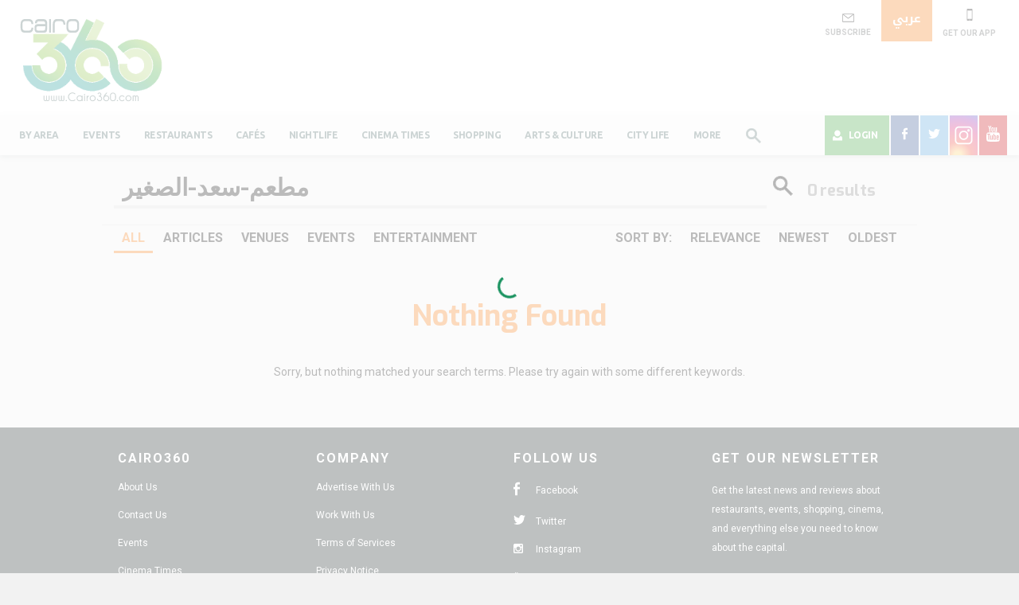

--- FILE ---
content_type: text/html; charset=UTF-8
request_url: https://www.cairo360.com/?s=%D9%85%D8%B7%D8%B9%D9%85-%D8%B3%D8%B9%D8%AF-%D8%A7%D9%84%D8%B5%D8%BA%D9%8A%D8%B1
body_size: 14038
content:
<!DOCTYPE html>
<html lang="en-US">
    <head>
        <!-- Google Tag Manager -->
        <script>(function (w, d, s, l, i) {
                w[l] = w[l] || [];
                w[l].push({'gtm.start':
                            new Date().getTime(), event: 'gtm.js'});
                var f = d.getElementsByTagName(s)[0],
                        j = d.createElement(s), dl = l != 'dataLayer' ? '&l=' + l : '';
                j.async = true;
                j.src =
                        'https://www.googletagmanager.com/gtm.js?id=' + i + dl;
                f.parentNode.insertBefore(j, f);
            })(window, document, 'script', 'dataLayer', 'GTM-5H8HF7');

        </script>

        <!-- End Google Tag Manager -->

        
        <meta name="viewport" content="width=device-width, initial-scale=1">
        <meta charset="UTF-8">

        <!--  FB -->
                    <meta property="fb:app_id" content="108694799300761" />
                <meta property="fb:admins" content="513190008" />
        <meta property="fb:admins" content="616638057" />
        <meta property="fb:admins" content="711577755" />
        <!-- mobile
        <meta property="al:android:url" content="c360://https://www.cairo360.com" />
        <meta property="al:android:app_name" content="Cairo360" />
        <meta property="al:android:package" content="com.brightcreation.cairo360" />
        <meta property="al:ios:url" content="c360://https://www.cairo360.com" />
        <meta property="al:ios:app_store_id" content="472649360" />
        <meta property="al:ios:app_name" content="Cairo360" /> -->
        <meta property="al:web:url" content="https://www.cairo360.com" />
        <!-- end of meta from old cairo360.com -->





        <link rel="apple-touch-icon" href="https://www.cairo360.com/app/themes/cairo360/images/apple-touch-icon.png">
        <link rel="shortcut icon" href="https://www.cairo360.com/app/themes/cairo360/images/favicon.ico" type="image/png">
        <title>Search Results for &#8220;مطعم-سعد-الصغير&#8221; &#8211; Cairo 360 Guide to Cairo, Egypt</title>
<meta name='robots' content='noindex, follow, max-image-preview:large' />

<!-- All In One SEO Pack 3.4.2[-1,-1] -->
<!-- All In One SEO Pack -->
<link rel="alternate" type="application/rss+xml" title="Cairo 360 Guide to Cairo, Egypt &raquo; Feed" href="https://www.cairo360.com/feed/" />
<link rel="alternate" type="application/rss+xml" title="Cairo 360 Guide to Cairo, Egypt &raquo; Comments Feed" href="https://www.cairo360.com/comments/feed/" />
<link rel="alternate" type="text/calendar" title="Cairo 360 Guide to Cairo, Egypt &raquo; iCal Feed" href="https://www.cairo360.com/new-events/?ical=1" />
<link rel="alternate" type="application/rss+xml" title="Cairo 360 Guide to Cairo, Egypt &raquo; Search Results for &#8220;مطعم-سعد-الصغير&#8221; Feed" href="https://www.cairo360.com/search/%D9%85%D8%B7%D8%B9%D9%85-%D8%B3%D8%B9%D8%AF-%D8%A7%D9%84%D8%B5%D8%BA%D9%8A%D8%B1/feed/rss2/" />
		<script type="text/javascript">
			window._wpemojiSettings = {"baseUrl":"https:\/\/s.w.org\/images\/core\/emoji\/13.1.0\/72x72\/","ext":".png","svgUrl":"https:\/\/s.w.org\/images\/core\/emoji\/13.1.0\/svg\/","svgExt":".svg","source":{"concatemoji":"https:\/\/www.cairo360.com\/wp\/wp-includes\/js\/wp-emoji-release.min.js?ver=5.8.1"}};
			!function(e,a,t){var n,r,o,i=a.createElement("canvas"),p=i.getContext&&i.getContext("2d");function s(e,t){var a=String.fromCharCode;p.clearRect(0,0,i.width,i.height),p.fillText(a.apply(this,e),0,0);e=i.toDataURL();return p.clearRect(0,0,i.width,i.height),p.fillText(a.apply(this,t),0,0),e===i.toDataURL()}function c(e){var t=a.createElement("script");t.src=e,t.defer=t.type="text/javascript",a.getElementsByTagName("head")[0].appendChild(t)}for(o=Array("flag","emoji"),t.supports={everything:!0,everythingExceptFlag:!0},r=0;r<o.length;r++)t.supports[o[r]]=function(e){if(!p||!p.fillText)return!1;switch(p.textBaseline="top",p.font="600 32px Arial",e){case"flag":return s([127987,65039,8205,9895,65039],[127987,65039,8203,9895,65039])?!1:!s([55356,56826,55356,56819],[55356,56826,8203,55356,56819])&&!s([55356,57332,56128,56423,56128,56418,56128,56421,56128,56430,56128,56423,56128,56447],[55356,57332,8203,56128,56423,8203,56128,56418,8203,56128,56421,8203,56128,56430,8203,56128,56423,8203,56128,56447]);case"emoji":return!s([10084,65039,8205,55357,56613],[10084,65039,8203,55357,56613])}return!1}(o[r]),t.supports.everything=t.supports.everything&&t.supports[o[r]],"flag"!==o[r]&&(t.supports.everythingExceptFlag=t.supports.everythingExceptFlag&&t.supports[o[r]]);t.supports.everythingExceptFlag=t.supports.everythingExceptFlag&&!t.supports.flag,t.DOMReady=!1,t.readyCallback=function(){t.DOMReady=!0},t.supports.everything||(n=function(){t.readyCallback()},a.addEventListener?(a.addEventListener("DOMContentLoaded",n,!1),e.addEventListener("load",n,!1)):(e.attachEvent("onload",n),a.attachEvent("onreadystatechange",function(){"complete"===a.readyState&&t.readyCallback()})),(n=t.source||{}).concatemoji?c(n.concatemoji):n.wpemoji&&n.twemoji&&(c(n.twemoji),c(n.wpemoji)))}(window,document,window._wpemojiSettings);
		</script>
		<style type="text/css">
img.wp-smiley,
img.emoji {
	display: inline !important;
	border: none !important;
	box-shadow: none !important;
	height: 1em !important;
	width: 1em !important;
	margin: 0 .07em !important;
	vertical-align: -0.1em !important;
	background: none !important;
	padding: 0 !important;
}
</style>
	<link rel='stylesheet' id='tribe-common-skeleton-style-css'  href='https://www.cairo360.com/app/plugins/the-events-calendar/common/src/resources/css/common-skeleton.min.css?ver=4.13.0.1' type='text/css' media='all' />
<link rel='stylesheet' id='tribe-tooltip-css'  href='https://www.cairo360.com/app/plugins/the-events-calendar/common/src/resources/css/tooltip.min.css?ver=4.13.0.1' type='text/css' media='all' />
<link rel='stylesheet' id='wp-block-library-css'  href='https://www.cairo360.com/wp/wp-includes/css/dist/block-library/style.min.css?ver=5.8.1' type='text/css' media='all' />
<link rel='stylesheet' id='wpml-legacy-dropdown-0-css'  href='//www.cairo360.com/app/plugins/sitepress-multilingual-cms/templates/language-switchers/legacy-dropdown/style.min.css?ver=1' type='text/css' media='all' />
<style id='wpml-legacy-dropdown-0-inline-css' type='text/css'>
.wpml-ls-sidebars-most-popular-articles{background-color:#eeeeee;}.wpml-ls-sidebars-most-popular-articles, .wpml-ls-sidebars-most-popular-articles .wpml-ls-sub-menu, .wpml-ls-sidebars-most-popular-articles a {border-color:#cdcdcd;}.wpml-ls-sidebars-most-popular-articles a {color:#444444;background-color:#ffffff;}.wpml-ls-sidebars-most-popular-articles a:hover,.wpml-ls-sidebars-most-popular-articles a:focus {color:#000000;background-color:#eeeeee;}.wpml-ls-sidebars-most-popular-articles .wpml-ls-current-language>a {color:#444444;background-color:#ffffff;}.wpml-ls-sidebars-most-popular-articles .wpml-ls-current-language:hover>a, .wpml-ls-sidebars-most-popular-articles .wpml-ls-current-language>a:focus {color:#000000;background-color:#eeeeee;}
.wpml-ls-statics-shortcode_actions{background-color:#eeeeee;}.wpml-ls-statics-shortcode_actions, .wpml-ls-statics-shortcode_actions .wpml-ls-sub-menu, .wpml-ls-statics-shortcode_actions a {border-color:#cdcdcd;}.wpml-ls-statics-shortcode_actions a {color:#444444;background-color:#ffffff;}.wpml-ls-statics-shortcode_actions a:hover,.wpml-ls-statics-shortcode_actions a:focus {color:#000000;background-color:#eeeeee;}.wpml-ls-statics-shortcode_actions .wpml-ls-current-language>a {color:#444444;background-color:#ffffff;}.wpml-ls-statics-shortcode_actions .wpml-ls-current-language:hover>a, .wpml-ls-statics-shortcode_actions .wpml-ls-current-language>a:focus {color:#000000;background-color:#eeeeee;}
</style>
<link rel='stylesheet' id='aioseop-toolbar-menu-css'  href='https://www.cairo360.com/app/plugins/all-in-one-seo-pack/css/admin-toolbar-menu.css?ver=3.4.2' type='text/css' media='all' />
<link rel='stylesheet' id='wordpress-popular-posts-css-css'  href='https://www.cairo360.com/app/plugins/wordpress-popular-posts/assets/css/wpp.css?ver=5.0.2' type='text/css' media='all' />
<link rel='stylesheet' id='cms-navigation-style-base-css'  href='https://www.cairo360.com/app/plugins/wpml-cms-nav/res/css/cms-navigation-base.css?ver=1.5.5' type='text/css' media='screen' />
<link rel='stylesheet' id='cms-navigation-style-css'  href='https://www.cairo360.com/app/plugins/wpml-cms-nav/res/css/cms-navigation.css?ver=1.5.5' type='text/css' media='screen' />
<link rel='stylesheet' id='jquery-raty-style-css'  href='https://www.cairo360.com/app/plugins/comments-ratings/css/jquery.raty.css?ver=1.1.6' type='text/css' media='' />
<link rel='stylesheet' id='simple-favorites-css'  href='https://www.cairo360.com/app/plugins/favorites/assets/css/favorites.css?ver=2.3.1' type='text/css' media='all' />
<script type='text/javascript' src='https://www.cairo360.com/wp/wp-includes/js/jquery/jquery.min.js?ver=3.6.0' id='jquery-core-js'></script>
<script type='text/javascript' id='wpml-cookie-js-extra'>
/* <![CDATA[ */
var wpml_cookies = {"wp-wpml_current_language":{"value":"en","expires":1,"path":"\/"}};
var wpml_cookies = {"wp-wpml_current_language":{"value":"en","expires":1,"path":"\/"}};
/* ]]> */
</script>
<script type='text/javascript' src='https://www.cairo360.com/app/plugins/sitepress-multilingual-cms/res/js/cookies/language-cookie.js?ver=4.5.0' id='wpml-cookie-js'></script>
<script type='text/javascript' src='//www.cairo360.com/app/plugins/sitepress-multilingual-cms/templates/language-switchers/legacy-dropdown/script.min.js?ver=1' id='wpml-legacy-dropdown-0-js'></script>
<script type='text/javascript' id='wpp-js-js-extra'>
/* <![CDATA[ */
var wpp_params = {"sampling_active":"0","sampling_rate":"100","ajax_url":"https:\/\/www.cairo360.com\/wp-json\/wordpress-popular-posts\/v1\/popular-posts","ID":"","token":"e426bc85b4","debug":""};
/* ]]> */
</script>
<script type='text/javascript' src='https://www.cairo360.com/app/plugins/wordpress-popular-posts/assets/js/wpp-5.0.0.min.js?ver=5.0.2' id='wpp-js-js'></script>
<script type='text/javascript' id='favorites-js-extra'>
/* <![CDATA[ */
var favorites_data = {"ajaxurl":"https:\/\/www.cairo360.com\/wp\/wp-admin\/admin-ajax.php","nonce":"1f438b9cb7","favorite":"<svg height=\"20\" width=\"20\">                                     <use xmlns:xlink=\"http:\/\/www.w3.org\/1999\/xlink\" xlink:href=\"https:\/\/www.cairo360.com\/\/app\/themes\/cairo360\/images\/sprite.svg#favorite\"><\/use>   ","favorited":"<svg height=\"20\" width=\"20\">                                     <use xmlns:xlink=\"http:\/\/www.w3.org\/1999\/xlink\" xlink:href=\"https:\/\/www.cairo360.com\/\/app\/themes\/cairo360\/images\/sprite.svg#favorite\"><\/use><\/svg>","includecount":"","indicate_loading":"1","loading_text":"","loading_image":"<img src=\"https:\/\/www.cairo360.com\/app\/plugins\/favorites\/assets\/images\/loading.gif\" class=\"simplefavorites-loading\" aria-hidden=\"true\" \/>","loading_image_active":"<img src=\"https:\/\/www.cairo360.com\/app\/plugins\/favorites\/assets\/images\/loading.gif\" class=\"simplefavorites-loading\" aria-hidden=\"true\" \/>","loading_image_preload":"","cache_enabled":"1","button_options":{"button_type":"custom","custom_colors":false,"box_shadow":false,"include_count":false,"default":{"background_default":false,"border_default":false,"text_default":false,"icon_default":false,"count_default":false},"active":{"background_active":false,"border_active":false,"text_active":false,"icon_active":false,"count_active":false}},"authentication_modal_content":"<p>Please login to add favorites.<\/p><p><a href=\"#\" data-favorites-modal-close>Dismiss this notice<\/a><\/p>","authentication_redirect":"","dev_mode":"","logged_in":"","user_id":"0","authentication_redirect_url":"https:\/\/www.cairo360.com\/wp\/wp-login.php"};
/* ]]> */
</script>
<script type='text/javascript' src='https://www.cairo360.com/app/plugins/favorites/assets/js/favorites.min.js?ver=2.3.1' id='favorites-js'></script>
<link rel="https://api.w.org/" href="https://www.cairo360.com/wp-json/" /><link rel="EditURI" type="application/rsd+xml" title="RSD" href="https://www.cairo360.com/wp/xmlrpc.php?rsd" />
<link rel="wlwmanifest" type="application/wlwmanifest+xml" href="https://www.cairo360.com/wp/wp-includes/wlwmanifest.xml" /> 
<meta name="generator" content="WPML ver:4.5.0 stt:5,1;" />
<meta name="tec-api-version" content="v1"><meta name="tec-api-origin" content="https://www.cairo360.com"><link rel="https://theeventscalendar.com/" href="https://www.cairo360.com/wp-json/tribe/events/v1/" />		<style type="text/css" id="wp-custom-css">
			.page-id-83123 .events-calendar .calendar ul.week-days li a span {
    font-size: 10px;
}

.page-id-83123 .events-calendar .calendar {
    margin-right: 0;
    margin-left: 45px !important;
}
[dir="rtl"] .slick-prev {
    left: auto;
    right: auto !important;
}
.rtl .cairo-in-picture .thumb-slider {
    direction: rtl !important;
}		</style>
		        <link rel="stylesheet" href="https://www.cairo360.com/app/themes/cairo360/styles/main.css">


        <!-- Facebook Pixel Code -->
            <script>
            !function(f,b,e,v,n,t,s)
            {if(f.fbq)return;n=f.fbq=function(){n.callMethod?
            n.callMethod.apply(n,arguments):n.queue.push(arguments)};
            if(!f._fbq)f._fbq=n;n.push=n;n.loaded=!0;n.version='2.0';
            n.queue=[];t=b.createElement(e);t.async=!0;
            t.src=v;s=b.getElementsByTagName(e)[0];
            s.parentNode.insertBefore(t,s)}(window,document,'script',
            'https://connect.facebook.net/en_US/fbevents.js');
             fbq('init', '239503376690248');

            </script>
            <noscript>
             <img height="1" width="1"
            src="https://www.facebook.com/tr?id=239503376690248&ev=PageView
            &noscript=1"/>
            </noscript>
            <!-- End Facebook Pixel Code -->
                    <!-- Global site tag (gtag.js) - Google Analytics -->
            <script async src="https://www.googletagmanager.com/gtag/js?id=UA-10382816-2"></script>
            <script>
                window.dataLayer = window.dataLayer || [];
                function gtag(){dataLayer.push(arguments);}
                gtag('js', new Date());

                gtag('config', 'UA-10382816-2');
            </script>
                <script>
            var s, r = false;
            s = document.createElement('script');
            s.src = "https://cdn.ideanetwork.site/js/AdScript/cairo360/Init.js?" + new Date().toJSON().slice(0, 13);
            document.getElementsByTagName('body')[0].appendChild(s);
        </script>
</head>

<body class="search search-no-results tribe-no-js hfeed chrome" >
    <!-- Google Tag Manager (noscript) -->
    <noscript><iframe src="https://www.googletagmanager.com/ns.html?id=GTM-5H8HF7"
                      height="0" width="0" style="display:none;visibility:hidden"></iframe></noscript>
    <!-- End Google Tag Manager (noscript) -->
    <!-- start of facebook comments -->
    <div id="fb-root"></div>
    <script>(function (d, s, id) {
            var js, fjs = d.getElementsByTagName(s)[0];
            if (d.getElementById(id))
                return;
            js = d.createElement(s);
            js.id = id;
            js.src = "//connect.facebook.net/en_GB/sdk.js#xfbml=1&version=v2.6&appId=1624857797844840";
            fjs.parentNode.insertBefore(js, fjs);
        }(document, 'script', 'facebook-jssdk'));

    </script>
    <!-- end of facebook comments -->
        <!-- start header -->
    <header class="container-fluid">
        <div class="row header-level-one">
            <!-- start logo column -->
            <div class="container-fluid">
                <div class="row">
                    <div class="col-xs-6 col-md-3 col-lg-2 logo">
                        <a href="https://www.cairo360.com" id="header-main-logo">
                            <svg height=110 width=180>
                            <use xlink:href="https://www.cairo360.com/app/themes/cairo360/images/sprite.svg#logo"></use>
                            </svg>
                        </a>
                    </div>
                    <!-- start Quike nav -->
                    <div class="col-xs-6 col-md-3 header-tools pull-right">
                        <div class="btn-group">
                            <!-- SUBSCRIBE button -->
                            <a href="#footer" class="btn subscribe-ico" id="header-subscribe">
                                <svg height=15 width=15>
                                <use xlink:href="https://www.cairo360.com/app/themes/cairo360/images/sprite.svg#subscribe"></use>
                                </svg>
                                <p>


                                    SUBSCRIBE</p>
                            </a>
                            <!-- langauge button -->
                            <a href="https://www.cairo360.com/ar/?s=%D9%85%D8%B7%D8%B9%D9%85-%D8%B3%D8%B9%D8%AF-%D8%A7%D9%84%D8%B5%D8%BA%D9%8A%D8%B1" class="btn btn-warning lang" id="header-language">عربي</a>                            <!-- langauge button -->

                            <a href="#" data-toggle="modal" data-target="#searchModal" id="header-search" class="btn search">
                                <svg height=19 width=19 class="search-ico">
                                <use xlink:href="https://www.cairo360.com/app/themes/cairo360/images/sprite.svg#search-ico"></use>
                                </svg>
                            </a>

                            <!-- mobile app button -->
                            <a href="#footer" class="btn get-mob" id="header-get-app">
                                <svg height=15 width=10 class="mobile-ico">
                                <use xlink:href="https://www.cairo360.com/app/themes/cairo360/images/sprite.svg#mobile"></use>
                                </svg>
                                <p> GET OUR APP</p>
                            </a>




                        </div>

<!--                        --><!--                            <div class="winner">-->
<!--                                <a href="--><?//= get_permalink($result); ?><!--" class="btn">--><!--</a>-->
<!--                            </div>-->
<!--                            -->
                    </div>
                    <!-- end Quike nav -->
                    <!-- start leaderboard ad  -->
                    <div class="col-xs-12 col-md-6 col-lg-7  margin-t-30 ad-leaderboard">
    <div class="text-center">
        
<!--/*
  *
  * Revive Adserver Asynchronous JS Tag
  * - Generated with Revive Adserver v4.0.0
  *
  */-->
  <ins data-revive-zoneid="95" data-revive-id="4f31e8a3f8f3b9e45e313c174ee85f9a"></ins>
  

        
    </div>
</div>


                </div>
            </div>

        </div>
        <!-- start main navbar -->
        <div class="row">
            <nav class="navbar navbar-default navbar-cairo">
                <div class="container-fluid">
                    <div class="navbar-header">
                        <button type="button" class="navbar-toggle" data-toggle="modal" data-target="#menuModal">
                            <span class="icon-bar"></span>
                            <span class="icon-bar"></span>
                            <span class="icon-bar"></span>
                        </button>
                        <div class="logo-mobile">
                            <a href="https://www.cairo360.com">
                                <svg height=35 width=80>
                                <use xlink:href="https://www.cairo360.com/app/themes/cairo360/images/sprite.svg#logo"></use>
                                </svg>
                            </a>
                        </div>

                    </div>
                    <div class="navbar-collapse navbar-responsive-collapse collapse">

                        <!-- Start Main Menu -->
                        <ul id="menu-header-menu" class="nav navbar-nav"><li id="menu-item-1287431" class="visible-xs visible-sm menu-item menu-item-type-post_type menu-item-object-page menu-item-1287431"><a rel="GA-Login" href="https://www.cairo360.com/login/" id="GA-Login">Login</a></li>
<li id="menu-item-1287432" class="visible-xs visible-sm menu-item menu-item-type-post_type menu-item-object-page menu-item-1287432"><a rel="GA-Register" href="https://www.cairo360.com/register/" id="GA-Register">Register</a></li>
<li id="menu-item-347199" class="menu-item menu-item-type-post_type menu-item-object-page menu-item-347199"><a rel="GA-ByArea" href="https://www.cairo360.com/by-area/" id="GA-ByArea">By Area</a></li>
<li id="menu-item-1684863" class="menu-item menu-item-type-custom menu-item-object-custom menu-item-1684863"><a href="/new-events/">Events</a></li>
<li id="menu-item-1279985" class="menu-item menu-item-type-taxonomy menu-item-object-category menu-item-1279985"><a rel="GA-Restaurants" href="https://www.cairo360.com/category/restaurants/" id="GA-Restaurants">Restaurants</a></li>
<li id="menu-item-1281747" class="menu-item menu-item-type-taxonomy menu-item-object-category menu-item-1281747"><a rel="GA-Cafes" href="https://www.cairo360.com/category/cafes/" id="GA-Cafes">Cafés</a></li>
<li id="menu-item-1383369" class="menu-item menu-item-type-taxonomy menu-item-object-category menu-item-1383369"><a href="https://www.cairo360.com/category/nightlife/">Nightlife</a></li>
<li id="menu-item-1559788" class="menu-item menu-item-type-post_type menu-item-object-page menu-item-1559788"><a rel="GA-CinemaTimes" href="https://www.cairo360.com/cinema/" id="GA-CinemaTimes">Cinema Times</a></li>
<li id="menu-item-1281744" class="menu-item menu-item-type-taxonomy menu-item-object-category menu-item-1281744"><a rel="GA-Shopping" href="https://www.cairo360.com/category/shopping/" id="GA-Shopping">Shopping</a></li>
<li id="menu-item-1281844" class="menu-item menu-item-type-taxonomy menu-item-object-category menu-item-1281844"><a rel="GA-ArtsCulture" href="https://www.cairo360.com/category/arts-culture/" id="GA-ArtsCulture">Arts &#038; Culture</a></li>
<li id="menu-item-1282136" class="menu-item menu-item-type-taxonomy menu-item-object-category menu-item-1282136"><a rel="GA-CityLife" href="https://www.cairo360.com/category/city-life/" id="GA-CityLife">City Life</a></li>
<li id="menu-item-1279031" class="dropdown mega-more menu-item menu-item-type-custom menu-item-object-custom menu-item-has-children menu-item-1279031"><a href="#">More</a>
<div class="dropdown-menu"><div><ul class="list-unstyled">
	<li id="menu-item-1279991" class="menu-item menu-item-type-taxonomy menu-item-object-category menu-item-1279991"><a rel="GA-SightsTravel" href="https://www.cairo360.com/category/sights-travel/" id="GA-SightsTravel">Sights &#038; Travel</a></li>
	<li id="menu-item-1681233" class="menu-item menu-item-type-post_type menu-item-object-page menu-item-1681233"><a href="https://www.cairo360.com/awards2021/">THE CAIRO 360 EDITORS’ CHOICE AWARDS 2021</a></li>
	<li id="menu-item-1283339" class="menu-item menu-item-type-taxonomy menu-item-object-category menu-item-1283339"><a rel="GA-HealthFitness" href="https://www.cairo360.com/category/health-fitness/" id="GA-HealthFitness">Health &#038; Fitness</a></li>
	<li id="menu-item-1283657" class="menu-item menu-item-type-post_type menu-item-object-page menu-item-1283657"><a rel="GA-Reviews" href="https://www.cairo360.com/reviews/" id="GA-Reviews">Latest Reviews</a></li>
	<li id="menu-item-1281748" class="menu-item menu-item-type-taxonomy menu-item-object-category menu-item-1281748"><a rel="GA-Film" href="https://www.cairo360.com/category/film/" id="GA-Film">Film</a></li>
	<li id="menu-item-1283654" class="menu-item menu-item-type-post_type menu-item-object-page menu-item-1283654"><a href="https://www.cairo360.com/features/">Latest Features</a></li>
	<li id="menu-item-1284045" class="menu-item menu-item-type-taxonomy menu-item-object-category menu-item-1284045"><a rel="GA-TVDVD" href="https://www.cairo360.com/category/tv-dvd/" id="GA-TVDVD">TV &#038; DVD</a></li>
	<li id="menu-item-1281845" class="menu-item menu-item-type-taxonomy menu-item-object-category menu-item-1281845"><a rel="GA-Books" href="https://www.cairo360.com/category/books/" id="GA-Books">Books</a></li>
	<li id="menu-item-1279984" class="menu-item menu-item-type-taxonomy menu-item-object-category menu-item-1279984"><a rel="GA-Music" href="https://www.cairo360.com/category/music/" id="GA-Music">Music</a></li>
</ul></div></div>
</li>
<li id="menu-item-1285562" class="user-name-mobile visible-xs visible-sm menu-item menu-item-type-post_type menu-item-object-page menu-item-1285562"><a rel="GA-MyProfile" href="https://www.cairo360.com/account/" id="GA-MyProfile">My Profile</a></li>
<li id="menu-item-1285079" class="visible-xs visible-sm menu-item menu-item-type-post_type menu-item-object-page menu-item-1285079"><a rel="GA-MyReviews" href="https://www.cairo360.com/my-reviewes/" id="GA-MyReviews">My Reviews</a></li>
<li id="menu-item-1285080" class="visible-xs visible-sm menu-item menu-item-type-post_type menu-item-object-page menu-item-1285080"><a rel="GA-MyFavorites" href="https://www.cairo360.com/my-favourites/" id="GA-MyFavorites">My Favorites</a></li>
        <li class="hidden-xs hidden-sm">

            <a href="#" data-toggle="modal" data-target="#searchModal" class="btn search" id="header-search">
                <svg height=19 width=19 class="search-ico">
                <use xlink:href="https://www.cairo360.com/app/themes/cairo360/images/sprite.svg#search-ico"></use>
                </svg>
            </a>
        </li>
        </ul>                        <!-- End Main Menu -->


                        <!-- start login and social media -->


                        <ul class="nav navbar-nav navbar-right">
                            <li class="dropdown mega-login  hidden-xs hidden-sm">
                                <a href="#" class="ripple-effect" data-toggle="dropdown" role="button" aria-haspopup="true" aria-expanded="false" id="header-mega-login">
                                    <svg height=14 width=12 class="user-ico">
                                    <use fill="#fff" xlink:href="https://www.cairo360.com/app/themes/cairo360/images/sprite.svg#user-ico"></use>
                                    </svg>
                                    Login                                </a>
                                <div class="dropdown-menu">

                                                                            <!-- login view -->
                                        <h6>Connect with</h6>
                                        <!-- <div class="row"> -->
                                        
<!--
	wsl_render_auth_widget
	WordPress Social Login 2.3.3.
	http://wordpress.org/plugins/wordpress-social-login/
-->

<style type="text/css">
.wp-social-login-connect-with{}.wp-social-login-provider-list{}.wp-social-login-provider-list a{}.wp-social-login-provider-list img{}.wsl_connect_with_provider{}</style>

<div class="wp-social-login-widget">

	<div class="wp-social-login-connect-with">Connect with:</div>

	<div class="wp-social-login-provider-list">

		<a rel="nofollow" href="https://www.cairo360.com/wp/wp-login.php?action=wordpress_social_authenticate&#038;mode=login&#038;provider=Facebook&#038;redirect_to=https%3A%2F%2Fwww.cairo360.com%2F%3Fs%3D%25D9%2585%25D8%25B7%25D8%25B9%25D9%2585-%25D8%25B3%25D8%25B9%25D8%25AF-%25D8%25A7%25D9%2584%25D8%25B5%25D8%25BA%25D9%258A%25D8%25B1" title="Connect with Facebook" class="wp-social-login-provider wp-social-login-provider-facebook" data-provider="Facebook">
			<img alt="Facebook" title="Connect with Facebook" src="https://www.cairo360.com/app/plugins/wordpress-social-login/assets/img/32x32/wpzoom/facebook.png" />
		</a>

		<a rel="nofollow" href="https://www.cairo360.com/wp/wp-login.php?action=wordpress_social_authenticate&#038;mode=login&#038;provider=Twitter&#038;redirect_to=https%3A%2F%2Fwww.cairo360.com%2F%3Fs%3D%25D9%2585%25D8%25B7%25D8%25B9%25D9%2585-%25D8%25B3%25D8%25B9%25D8%25AF-%25D8%25A7%25D9%2584%25D8%25B5%25D8%25BA%25D9%258A%25D8%25B1" title="Connect with Twitter" class="wp-social-login-provider wp-social-login-provider-twitter" data-provider="Twitter">
			<img alt="Twitter" title="Connect with Twitter" src="https://www.cairo360.com/app/plugins/wordpress-social-login/assets/img/32x32/wpzoom/twitter.png" />
		</a>

	</div>

	<div class="wp-social-login-widget-clearing"></div>

</div>

<!-- wsl_render_auth_widget -->


                                        <!-- </div> -->
                                        <h6>or</h6>
                                                                        <form class="login-view top-login-widget"  action="" method="post" id="upme-login-form-1"><div class="form-group upme-user_login"><label class="sr-only">Username or Email</label><input type="text" class="form-control" name="user_login" id="user_login" value=""  placeholder="Username or Email" /><svg height=10 width=15>
                               <use xlink:href="https://www.cairo360.com/app/themes/cairo360/images/sprite.svg#subscribe"></use>
                               </svg></div><div id="user_required"></div><div class="form-group upme-login_user_pass"><label class="sr-only">Password</label><input type="password" class="form-control" name="login_user_pass" id="login_user_pass" value=""  placeholder="Password" /><svg height=10 width=15>
                               <use xlink:href="https://www.cairo360.com/app/themes/cairo360/images/sprite.svg#lock"></use>
                               </svg></div><div id="password_required"></div><input type="hidden" name="no_captcha" value="yes" />
            <div class="checkbox"><label>

               <input type="checkbox" name="rememberme" id="rememberme-1" value="0" />
                Remember me
            </div>
            <div class="forgot-pass">
                                        <a href="https://www.cairo360.com/forgot-password/">Forgot Password ?</a>
                                    </div>
        <div class="row">
        <div class="col-xs-6">
            <a href="https://www.cairo360.com/register" class="btn btn-default reg-btn" id="header-register">register</a>
        </div>
        <div class="col-xs-6">
            <button type="submit" name="upme-login" class="btn btn-warning" id="header-login">Log In</button>
        </div>
    </div>

       <input type="hidden" name="redirect_to" value="http://www.cairo360.com/?s=%D9%85%D8%B7%D8%B9%D9%85-%D8%B3%D8%B9%D8%AF-%D8%A7%D9%84%D8%B5%D8%BA%D9%8A%D8%B1" /></form>

                                </div>
                            </li>
                                                                <li class="fb">
                                        <a href="https://www.facebook.com/cairo360" target="_blank" class="ripple-effect" id="header-facebook">
                                            <svg height=16 width=7 class="fb-ico">
                                            <use xlink:href="https://www.cairo360.com/app/themes/cairo360/images/sprite.svg#Facebook"></use>
                                            </svg>
                                        </a>
                                    </li>
                                                                                        <li class="twitter">
                                    <a href="https://www.twitter.com/cairo360" target="_blank" class="ripple-effect" id="header-twitter">
                                        <svg height=12 width=15 class="twitter-ico">
                                        <use xlink:href="https://www.cairo360.com/app/themes/cairo360/images/sprite.svg#twitter"></use>
                                        </svg>
                                    </a>
                                </li>
                                                                                        <li class="instagram">
                                    <a href="https://www.instagram.com/cairo360" target="_blank" class="ripple-effect" id="header-instagram">
                                        <svg height=50 width=35 class="instagram-ico">

                                        <use xlink:href="https://www.cairo360.com/app/themes/cairo360/images/sprite.svg#insta-ico"></use>
                                        </svg>
                                    </a>
                                </li>
                                                                                        <li class="youtube">
                                    <a href="https://www.youtube.com/channel/UCixXp45tGwjK41gDiJ4QQEA" target="_blank" class="ripple-effect" id="header-youtube">
                                        <svg height=20 width=17 class="youtube-ico">
                                        <use xlink:href="https://www.cairo360.com/app/themes/cairo360/images/sprite.svg#youtube"></use>
                                        </svg>
                                    </a>
                                </li>
                                                    </ul>
                    </div>
                </div>
            </nav>
        </div>


        <!-- Search Modal -->
        <div class="modal fade search-modal" id="searchModal" tabindex="-1" role="dialog" aria-labelledby="myModalLabel">
            <div class="modal-dialog modal-lg" role="document">
                <div class="modal-content">
                    <div class="modal-header">
                        <button type="button" class="close" data-dismiss="modal" aria-label="Close"><span aria-hidden="true">&times;</span></button>
                    </div>
                    <div class="modal-body">
                        <form class="" name="searchForm" method="get" action="https://www.cairo360.com">
                            <div class="search-wrap">
                                <input type="submit" class="form-control">
                                   <div class="search-icon">
                                   <svg height="25" width="25" class="search-ico">
                                    <use xlink:href="https://www.cairo360.com/app/themes/cairo360/images/sprite.svg#search-ico"></use>
                                    </svg>
                                   </div>
                           </div>
                            <input type="text"  autocomplete="off"  lang="en" class="form-control  js-search-auto-complete-btn" placeholder="What are you looking for?" name="s" >
                            <div class="div-autocomplete"></div>
                        </form>
                    </div>
                </div>
            </div>
        </div>
        <!-- menu Modal -->
        <div class="modal fade menu-modal" id="menuModal" tabindex="-1" role="dialog" aria-labelledby="myModalLabel">
            <div class="modal-dialog modal-lg" role="document">
                <div class="modal-content">
                    <div class="modal-header">
                        <button type="button" class="close" data-dismiss="modal" aria-label="Close"><span aria-hidden="true">&times;</span></button>
                    </div>
                    <div class="modal-body navbar navbar-default navbar-cairo">
                        <!-- Start Main Menu -->
                        <ul id="menu-header-menu-1" class="nav navbar-nav"><li class="visible-xs visible-sm menu-item menu-item-type-post_type menu-item-object-page menu-item-1287431"><a rel="GA-Login" href="https://www.cairo360.com/login/" id="GA-Login">Login</a></li>
<li class="visible-xs visible-sm menu-item menu-item-type-post_type menu-item-object-page menu-item-1287432"><a rel="GA-Register" href="https://www.cairo360.com/register/" id="GA-Register">Register</a></li>
<li class="menu-item menu-item-type-post_type menu-item-object-page menu-item-347199"><a rel="GA-ByArea" href="https://www.cairo360.com/by-area/" id="GA-ByArea">By Area</a></li>
<li class="menu-item menu-item-type-custom menu-item-object-custom menu-item-1684863"><a href="/new-events/">Events</a></li>
<li class="menu-item menu-item-type-taxonomy menu-item-object-category menu-item-1279985"><a rel="GA-Restaurants" href="https://www.cairo360.com/category/restaurants/" id="GA-Restaurants">Restaurants</a></li>
<li class="menu-item menu-item-type-taxonomy menu-item-object-category menu-item-1281747"><a rel="GA-Cafes" href="https://www.cairo360.com/category/cafes/" id="GA-Cafes">Cafés</a></li>
<li class="menu-item menu-item-type-taxonomy menu-item-object-category menu-item-1383369"><a href="https://www.cairo360.com/category/nightlife/">Nightlife</a></li>
<li class="menu-item menu-item-type-post_type menu-item-object-page menu-item-1559788"><a rel="GA-CinemaTimes" href="https://www.cairo360.com/cinema/" id="GA-CinemaTimes">Cinema Times</a></li>
<li class="menu-item menu-item-type-taxonomy menu-item-object-category menu-item-1281744"><a rel="GA-Shopping" href="https://www.cairo360.com/category/shopping/" id="GA-Shopping">Shopping</a></li>
<li class="menu-item menu-item-type-taxonomy menu-item-object-category menu-item-1281844"><a rel="GA-ArtsCulture" href="https://www.cairo360.com/category/arts-culture/" id="GA-ArtsCulture">Arts &#038; Culture</a></li>
<li class="menu-item menu-item-type-taxonomy menu-item-object-category menu-item-1282136"><a rel="GA-CityLife" href="https://www.cairo360.com/category/city-life/" id="GA-CityLife">City Life</a></li>
<li class="dropdown mega-more menu-item menu-item-type-custom menu-item-object-custom menu-item-has-children menu-item-1279031"><a href="#">More</a>
<div class="dropdown-menu"><div><ul class="list-unstyled">
	<li class="menu-item menu-item-type-taxonomy menu-item-object-category menu-item-1279991"><a rel="GA-SightsTravel" href="https://www.cairo360.com/category/sights-travel/" id="GA-SightsTravel">Sights &#038; Travel</a></li>
	<li class="menu-item menu-item-type-post_type menu-item-object-page menu-item-1681233"><a href="https://www.cairo360.com/awards2021/">THE CAIRO 360 EDITORS’ CHOICE AWARDS 2021</a></li>
	<li class="menu-item menu-item-type-taxonomy menu-item-object-category menu-item-1283339"><a rel="GA-HealthFitness" href="https://www.cairo360.com/category/health-fitness/" id="GA-HealthFitness">Health &#038; Fitness</a></li>
	<li class="menu-item menu-item-type-post_type menu-item-object-page menu-item-1283657"><a rel="GA-Reviews" href="https://www.cairo360.com/reviews/" id="GA-Reviews">Latest Reviews</a></li>
	<li class="menu-item menu-item-type-taxonomy menu-item-object-category menu-item-1281748"><a rel="GA-Film" href="https://www.cairo360.com/category/film/" id="GA-Film">Film</a></li>
	<li class="menu-item menu-item-type-post_type menu-item-object-page menu-item-1283654"><a href="https://www.cairo360.com/features/">Latest Features</a></li>
	<li class="menu-item menu-item-type-taxonomy menu-item-object-category menu-item-1284045"><a rel="GA-TVDVD" href="https://www.cairo360.com/category/tv-dvd/" id="GA-TVDVD">TV &#038; DVD</a></li>
	<li class="menu-item menu-item-type-taxonomy menu-item-object-category menu-item-1281845"><a rel="GA-Books" href="https://www.cairo360.com/category/books/" id="GA-Books">Books</a></li>
	<li class="menu-item menu-item-type-taxonomy menu-item-object-category menu-item-1279984"><a rel="GA-Music" href="https://www.cairo360.com/category/music/" id="GA-Music">Music</a></li>
</ul></div></div>
</li>
<li class="user-name-mobile visible-xs visible-sm menu-item menu-item-type-post_type menu-item-object-page menu-item-1285562"><a rel="GA-MyProfile" href="https://www.cairo360.com/account/" id="GA-MyProfile">My Profile</a></li>
<li class="visible-xs visible-sm menu-item menu-item-type-post_type menu-item-object-page menu-item-1285079"><a rel="GA-MyReviews" href="https://www.cairo360.com/my-reviewes/" id="GA-MyReviews">My Reviews</a></li>
<li class="visible-xs visible-sm menu-item menu-item-type-post_type menu-item-object-page menu-item-1285080"><a rel="GA-MyFavorites" href="https://www.cairo360.com/my-favourites/" id="GA-MyFavorites">My Favorites</a></li>
        <li class="hidden-xs hidden-sm">

            <a href="#" data-toggle="modal" data-target="#searchModal" class="btn search" id="header-search">
                <svg height=19 width=19 class="search-ico">
                <use xlink:href="https://www.cairo360.com/app/themes/cairo360/images/sprite.svg#search-ico"></use>
                </svg>
            </a>
        </li>
        </ul>                        <!-- End Main Menu -->
                        <!-- start login and social media -->


                        <ul class="nav navbar-nav navbar-right">
                            <li class="dropdown mega-login  hidden-xs hidden-sm">
                                <a href="#" class="ripple-effect" data-toggle="dropdown" role="button" aria-haspopup="true" aria-expanded="false">
                                    <svg height=14 width=12 class="user-ico">
                                    <use fill="#fff" xlink:href="https://www.cairo360.com/app/themes/cairo360/images/sprite.svg#user-ico"></use>
                                    </svg>
                                    Login                                </a>
                                <div class="dropdown-menu">

                                                                            <!-- login view -->
                                        <h6>Connect with</h6>
                                        <!-- <div class="row"> -->
                                        
<!--
	wsl_render_auth_widget
	WordPress Social Login 2.3.3.
	http://wordpress.org/plugins/wordpress-social-login/
-->

<style type="text/css">
.wp-social-login-connect-with{}.wp-social-login-provider-list{}.wp-social-login-provider-list a{}.wp-social-login-provider-list img{}.wsl_connect_with_provider{}</style>

<div class="wp-social-login-widget">

	<div class="wp-social-login-connect-with">Connect with:</div>

	<div class="wp-social-login-provider-list">

		<a rel="nofollow" href="https://www.cairo360.com/wp/wp-login.php?action=wordpress_social_authenticate&#038;mode=login&#038;provider=Facebook&#038;redirect_to=https%3A%2F%2Fwww.cairo360.com%2F%3Fs%3D%25D9%2585%25D8%25B7%25D8%25B9%25D9%2585-%25D8%25B3%25D8%25B9%25D8%25AF-%25D8%25A7%25D9%2584%25D8%25B5%25D8%25BA%25D9%258A%25D8%25B1" title="Connect with Facebook" class="wp-social-login-provider wp-social-login-provider-facebook" data-provider="Facebook">
			<img alt="Facebook" title="Connect with Facebook" src="https://www.cairo360.com/app/plugins/wordpress-social-login/assets/img/32x32/wpzoom/facebook.png" />
		</a>

		<a rel="nofollow" href="https://www.cairo360.com/wp/wp-login.php?action=wordpress_social_authenticate&#038;mode=login&#038;provider=Twitter&#038;redirect_to=https%3A%2F%2Fwww.cairo360.com%2F%3Fs%3D%25D9%2585%25D8%25B7%25D8%25B9%25D9%2585-%25D8%25B3%25D8%25B9%25D8%25AF-%25D8%25A7%25D9%2584%25D8%25B5%25D8%25BA%25D9%258A%25D8%25B1" title="Connect with Twitter" class="wp-social-login-provider wp-social-login-provider-twitter" data-provider="Twitter">
			<img alt="Twitter" title="Connect with Twitter" src="https://www.cairo360.com/app/plugins/wordpress-social-login/assets/img/32x32/wpzoom/twitter.png" />
		</a>

	</div>

	<div class="wp-social-login-widget-clearing"></div>

</div>

<!-- wsl_render_auth_widget -->


                                        <!-- </div> -->
                                        <h6>or</h6>
                                                                        <form class="login-view top-login-widget"  action="" method="post" id="upme-login-form-2"><div class="form-group upme-user_login"><label class="sr-only">Username or Email</label><input type="text" class="form-control" name="user_login" id="user_login" value=""  placeholder="Username or Email" /><svg height=10 width=15>
                               <use xlink:href="https://www.cairo360.com/app/themes/cairo360/images/sprite.svg#subscribe"></use>
                               </svg></div><div id="user_required"></div><div class="form-group upme-login_user_pass"><label class="sr-only">Password</label><input type="password" class="form-control" name="login_user_pass" id="login_user_pass" value=""  placeholder="Password" /><svg height=10 width=15>
                               <use xlink:href="https://www.cairo360.com/app/themes/cairo360/images/sprite.svg#lock"></use>
                               </svg></div><div id="password_required"></div><input type="hidden" name="no_captcha" value="yes" />
            <div class="checkbox"><label>

               <input type="checkbox" name="rememberme" id="rememberme-2" value="0" />
                Remember me
            </div>
            <div class="forgot-pass">
                                        <a href="https://www.cairo360.com/forgot-password/">Forgot Password ?</a>
                                    </div>
        <div class="row">
        <div class="col-xs-6">
            <a href="https://www.cairo360.com/register" class="btn btn-default reg-btn" id="header-register">register</a>
        </div>
        <div class="col-xs-6">
            <button type="submit" name="upme-login" class="btn btn-warning" id="header-login">Log In</button>
        </div>
    </div>

       <input type="hidden" name="redirect_to" value="http://www.cairo360.com/?s=%D9%85%D8%B7%D8%B9%D9%85-%D8%B3%D8%B9%D8%AF-%D8%A7%D9%84%D8%B5%D8%BA%D9%8A%D8%B1" /></form>

                                </div>
                            </li>
                                                            <li class="fb">
                                    <a href="https://www.facebook.com/cairo360" target="_blank" class="ripple-effect">
                                        <svg height=16 width=7 class="fb-ico">
                                        <use xlink:href="https://www.cairo360.com/app/themes/cairo360/images/sprite.svg#Facebook"></use>
                                        </svg>
                                    </a>
                                </li>
                                                                                            <li class="twitter">
                                    <a href="https://www.twitter.com/cairo360" target="_blank" class="ripple-effect">
                                        <svg height=12 width=15 class="twitter-ico">
                                        <use xlink:href="https://www.cairo360.com/app/themes/cairo360/images/sprite.svg#twitter"></use>
                                        </svg>
                                    </a>
                                </li>
                                                                                            <li class="instagram">
                                    <a href="https://www.instagram.com/cairo360" target="_blank" class="ripple-effect">
                                        <svg height=50 width=35 class="instagram-ico">

                                        <use xlink:href="https://www.cairo360.com/app/themes/cairo360/images/sprite.svg#insta-ico"></use>
                                        </svg>
                                    </a>
                                </li>
                                                                                            <li class="youtube">
                                    <a href="https://www.youtube.com/channel/UCixXp45tGwjK41gDiJ4QQEA" target="_blank" class="ripple-effect">
                                        <svg height=20 width=17 class="youtube-ico">
                                        <use xlink:href="https://www.cairo360.com/app/themes/cairo360/images/sprite.svg#youtube"></use>
                                        </svg>
                                    </a>
                                </li>                         </ul>
                    </div>
                </div>
            </div>
        </div>
        <!------to improve SeoSiteCheckup ------>
            <h1 class="hidden">The Definitive Guide to Living in the Capital , Cairo , Egypt</h1>
        <!-- start feature articles -->
    </header>
<main class="search-results">
    <!-- number of results  -->
    <div class="results container">

                <h2>


            <form action="https://www.cairo360.com" method="get">
                <input type="text" name="s" value="مطعم-سعد-الصغير" class="search-input" autofocus="">
            </form>
            <svg height="25" width="25" class="search-ico">
            <use xlink:href="https://www.cairo360.com/app/themes/cairo360/images/sprite.svg#search-ico"></use>
            </svg>
        </h2>
                <span>0</span>
        <span>results</span>
    </div>
    <!-- end number of results  -->
    <!-- results tabs -->
<div class="container">
<ul class="list-unstyled md-tabs pull-left"  role="tablist">
        <li role="presentation" class="active"><a href="https://www.cairo360.com?s=مطعم-سعد-الصغير">All</a></li>
    <li role="presentation" class=""><a href="https://www.cairo360.com?s=مطعم-سعد-الصغير&filter=article">Articles</a></li>
    <li role="presentation" class=""><a href="https://www.cairo360.com?s=مطعم-سعد-الصغير&filter=venue">Venues</a></li>
    <li role="presentation" class=""><a href="https://www.cairo360.com?s=مطعم-سعد-الصغير&filter=event">Events</a></li>
    <li role="presentation" class=""><a href="https://www.cairo360.com?s=مطعم-سعد-الصغير&filter=entertainment">Entertainment</a></li>
</ul>

<ul class="list-unstyled pull-right md-tabs"  role="tablist">
<li role="presentation" ><a href="#">Sort by:</a></li>
<li role="presentation" class=""><a href="https://www.cairo360.com?s=مطعم-سعد-الصغير&sort=relevance">Relevance</a></li>
<li role="presentation" class=""><a href="https://www.cairo360.com?s=مطعم-سعد-الصغير&sort=newest">Newest</a></li>
<li role="presentation" class=""><a href="https://www.cairo360.com?s=مطعم-سعد-الصغير&sort=oldest">Oldest</a></li>
</ul>
</div>
<!-- end results tabs -->
<!-- results filtring  -->
    <!-- end results filtring  -->
    <div class="container">
        <div class="row flex thumbnail-block directory-restaurants">

            
<section class="no-results not-found">
	<header class="page-header">
		<h1 class="page-title">Nothing Found</h1>
	</header><!-- .page-header -->

	<div class="page-content">
		
			<p>Sorry, but nothing matched your search terms. Please try again with some different keywords.</p>
			<form role="search" method="get" class="search-form" action="https://www.cairo360.com/">
				<label>
					<span class="screen-reader-text">Search for:</span>
					<input type="search" class="search-field" placeholder="Search &hellip;" value="مطعم-سعد-الصغير" name="s" />
				</label>
				<input type="submit" class="search-submit" value="Search" />
			</form>	</div><!-- .page-content -->
</section><!-- .no-results -->

                            </div>
        <!--leaderboard ad -->
        <div class = "margin-t-30 margin-b-20 ad-leaderboard">
            <div class = "text-center">
                
<!--/*
  *
  * Revive Adserver Asynchronous JS Tag
  * - Generated with Revive Adserver v4.0.0
  *
  */-->
  <ins data-revive-zoneid="106" data-revive-id="4f31e8a3f8f3b9e45e313c174ee85f9a"></ins>
  

            </div>
        </div>
    </div>
</main>


<!--<script>
            
      /* code to show the ad popup only once per user */
      if (!getCookie('popup')) {
            console.log("here");
            setTimeout(function() {
                  $('#searchModal').modal();
            }, 600);
      }
      $('#searchModal').on('shown.bs.modal', function () {
            // bootstrap modal callback function
            // set cookie
            setCookie('popup', 'valid', { expires: 3, path: "/" }); // need to set the path to fix a FF bug
      })
            
</script>-->



<!-- Modal -->
<div class="col-xs-12">
  <div class="modal fade" id="myModal" tabindex="-1" role="dialog" aria-labelledby="myModalLabel">
    <div class="modal-dialog" role="document">
      <div class="modal-content">
        <button class="close" type="button"  data-dismiss="modal" aria-label="Close">
            <span aria-hidden="true">&times;</span>
        </button>

        <div class="modal-body modal-ad-overlay">

                   <script type='text/javascript'><!--//<![CDATA[
               var m3_u = (location.protocol=='https:'?'https://openx.cairo360.com/www/delivery/ajs.php':'http://openx.cairo360.com/www/delivery/ajs.php');
               var m3_r = Math.floor(Math.random()*99999999999);
               if (!document.MAX_used) document.MAX_used = ',';
               document.write ("<scr"+"ipt type='text/javascript' src='"+m3_u);
               document.write ("?zoneid=125");
               document.write ('&amp;cb=' + m3_r);
               if (document.MAX_used != ',') document.write ("&amp;exclude=" + document.MAX_used);
               document.write (document.charset ? '&amp;charset='+document.charset : (document.characterSet ? '&amp;charset='+document.characterSet : ''));
               document.write ("&amp;loc=" + escape(window.location));
               if (document.referrer) document.write ("&amp;referer=" + escape(document.referrer));
               if (document.context) document.write ("&context=" + escape(document.context));
               if (document.mmm_fo) document.write ("&amp;mmm_fo=1");
               document.write ("'><\/scr"+"ipt>");
            //]]>--></script><noscript><a href='http://openx.cairo360.com/www/delivery/ck.php?n=aefae2f5&amp;cb=INSERT_RANDOM_NUMBER_HERE' target='_blank'><img src='http://openx.cairo360.com/www/delivery/avw.php?zoneid=125&amp;cb=INSERT_RANDOM_NUMBER_HERE&amp;n=aefae2f5' border='0' alt='' /></a></noscript>

                  
        </div>
        
      </div>
    </div>
  </div>
</div>



<footer class="container-fluid" id="footer">
    <div class="row">
        <div class="container">
            <div class="flex">

                <div class="col-xs-6 col-md-3 cairo_nav">
                    <h4>Cairo360</h4>
                    <ul id="menu-footer-1st-english" class=""><li id="menu-item-1369750" class="menu-item menu-item-type-post_type menu-item-object-page menu-item-1369750"><a href="https://www.cairo360.com/about-us/">About Us</a></li>
<li id="menu-item-1369809" class="menu-item menu-item-type-post_type menu-item-object-page menu-item-1369809"><a href="https://www.cairo360.com/contact-us/">Contact Us</a></li>
<li id="menu-item-1369865" class="menu-item menu-item-type-post_type menu-item-object-page menu-item-1369865"><a href="https://www.cairo360.com/upcoming-events/">Events</a></li>
<li id="menu-item-1582180" class="menu-item menu-item-type-post_type menu-item-object-page menu-item-1582180"><a href="https://www.cairo360.com/cinema/">Cinema Times</a></li>
<li id="menu-item-1369866" class="menu-item menu-item-type-post_type menu-item-object-page menu-item-1369866"><a href="https://www.cairo360.com/features/">Features</a></li>
<li id="menu-item-1581163" class="menu-item menu-item-type-post_type menu-item-object-page menu-item-1581163"><a href="https://www.cairo360.com/about-cairo/">About Cairo</a></li>
</ul>
                </div>
                <div class="col-xs-6 col-md-3 company_nav">
                    <h4>Company</h4>
                    <ul id="menu-footer-2nd-english" class=""><li id="menu-item-1370319" class="menu-item menu-item-type-post_type menu-item-object-page menu-item-1370319"><a href="https://www.cairo360.com/advertise-with-us/">Advertise With Us</a></li>
<li id="menu-item-1370258" class="menu-item menu-item-type-post_type menu-item-object-page menu-item-1370258"><a href="https://www.cairo360.com/work-with-us/">Work With Us</a></li>
<li id="menu-item-1370300" class="menu-item menu-item-type-post_type menu-item-object-page menu-item-1370300"><a href="https://www.cairo360.com/terms-of-services/">Terms of Services</a></li>
<li id="menu-item-1370257" class="menu-item menu-item-type-post_type menu-item-object-page menu-item-1370257"><a href="https://www.cairo360.com/privacy-notice/">Privacy Notice</a></li>
<li id="menu-item-1370299" class="menu-item menu-item-type-post_type menu-item-object-page menu-item-1370299"><a href="https://www.cairo360.com/disclaimer/">Disclaimer</a></li>
</ul>
                </div>
                <div class="col-xs-12 col-sm-6 col-md-3 follow-us">
                    <h4>follow us</h4>
                    <ul>
                                                    <li>

                                <a target="_blank" href="https://www.facebook.com/cairo360" title="" id="footer-facebook">
                                    <span>
                                        <svg height=20 width=8 class="fb-ico">
                                        <use xlink:href="https://www.cairo360.com/app/themes/cairo360/images/sprite.svg#Facebook"></use>
                                        </svg>
                                    </span> Facebook                                </a>
                            </li>                              <li>
                                <a target="_blank" href="https://www.twitter.com/cairo360" title="" id="footer-twitter">
                                    <span>
                                        <svg height=12 width=15 class="twitter-ico">
                                        <use xlink:href="https://www.cairo360.com/app/themes/cairo360/images/sprite.svg#twitter"></use>
                                        </svg>
                                    </span> Twitter                                </a>
                            </li>                             <li>
                                <a target="_blank" href="https://www.instagram.com/cairo360" title="" id="footer-instagram">
                                    <span>
                                        <svg height=12 width=12 class="instagram-ico">
                                        <use xlink:href="https://www.cairo360.com/app/themes/cairo360/images/sprite.svg#instagram"></use>
                                        </svg>
                                    </span> Instagram                                </a>
                            </li>                             <li>

                                <a target="_blank" href="https://www.youtube.com/channel/UCixXp45tGwjK41gDiJ4QQEA" title="" id="footer-youtube">
                                    <span>
                                        <svg height=20 width=15 class="youtube-ico">
                                        <use xlink:href="https://www.cairo360.com/app/themes/cairo360/images/sprite.svg#youtube"></use>
                                        </svg>
                                    </span> YouTube                                </a>
                            </li>
                                                </ul>
                    <h5>Download our app</h5>
                    <ul class="download-app">

                        <li>
                            <a href="https://play.google.com/store/apps/details?id=com.brightcreation.cairo360&hl=en" title="" target="_blank" id="footer-google-play">
                                <svg height=35 width=100>
                                <use xlink:href="https://www.cairo360.com/app/themes/cairo360/images/sprite.svg#google-play"></use>
                                </svg>
                            </a>
                        </li>
                        <li>
                            <a href="https://itunes.apple.com/eg/app/cairo-360-guide-to-cairo-egypt./id472649360?mt=8" title="" target="_blank" id="footer-app-store">
                                <svg height=35 width=100>
                                <use xlink:href="https://www.cairo360.com/app/themes/cairo360/images/sprite.svg#app-store"></use>
                                </svg>
                            </a>
                        </li>
                    </ul>
                </div>

                <!-- Newsletter -->
                <div class="col-sm-6 col-md-3">
    <h4>get our newsletter</h4>
    <p>
        Get the latest news and reviews about restaurants, events, shopping, cinema, and everything else you need to know about the capital.    </p>

    </div>                <!-- Newsletter -->

            </div>
        </div>
    </div>
    <div class="row copy-right">
        <div class="container">
            <div class="row flex">
                <div class="col-sm-7 col-md-8">
                                        <span>
                        <a href="http://www.themediarepublic.com/" target="_blank" id="footer-media-republic"  rel="nofollow">
                            <svg height=21 width=170>
                            <use xlink:href="https://www.cairo360.com/app/themes/cairo360/images/sprite.svg#mr_logo"></use>
                            </svg>
                        </a>
                    </span>

                    <p>All rights reserved  © 2026 Media Republic </p>
                </div>
                <div class="col-sm-5 col-md-4 sign">
                    <p>
                        Powered by                    </p>
                    <a href="http://brightcreations.com" title="" target="_blank" id="footer-bright-creations" rel="nofollow">
                        <svg height=20 width=170>
                        <use xlink:href="https://www.cairo360.com/app/themes/cairo360/images/sprite.svg#bright-creations"></use>
                        </svg>
                    </a>
                </div>
            </div>
        </div>
    </div>
    <div class="ajax-loading">
        <svg version="1.1" xmlns="http://www.w3.org/2000/svg" xmlns:xlink="http://www.w3.org/1999/xlink" x="0px" y="0px" width="40px" height="40px" viewBox="0 0 50 50" style="enable-background:new 0 0 50 50;" xml:space="preserve">
        <path fill="#19925F" d="M43.935,25.145c0-10.318-8.364-18.683-18.683-18.683c-10.318,0-18.683,8.365-18.683,18.683h4.068c0-8.071,6.543-14.615,14.615-14.615c8.072,0,14.615,6.543,14.615,14.615H43.935z">
        </path>
        </svg>
    </div>

</footer>
<script type="text/javascript">
    var BASE_URL = "https://www.cairo360.comhttps://www.cairo360.com/app/themes/cairo360";
</script>

<script async src="https://maps.googleapis.com/maps/api/js?key=AIzaSyBC3ZODoX0wXl6zOZ1mVDbfcj-ni8g2R_o"></script>

<script defer src="https://www.cairo360.com/app/themes/cairo360/scripts/bundle.js"></script>

<script type="text/javascript">
    var SITE_URL = "https://www.cairo360.com";
</script>


<script type="text/javascript">
    var ajaxurl = "https://www.cairo360.com/wp/wp-admin/admin-ajax.php";
</script>
<script async src="//openx.cairo360.com/www/delivery/asyncjs.php"></script> 
		<script>
		( function ( body ) {
			'use strict';
			body.className = body.className.replace( /\btribe-no-js\b/, 'tribe-js' );
		} )( document.body );
		</script>
		        <script type="text/javascript">
            (function(){
                document.addEventListener('DOMContentLoaded', function(){
                    let wpp_widgets = document.querySelectorAll('.popular-posts-sr');

                    if ( wpp_widgets ) {
                        for (let i = 0; i < wpp_widgets.length; i++) {
                            let wpp_widget = wpp_widgets[i];
                            WordPressPopularPosts.theme(wpp_widget);
                        }
                    }
                });
            })();
        </script>
                <script>
            var WPPImageObserver = null;

            function wpp_load_img(img) {
                if ( ! 'imgSrc' in img.dataset || ! img.dataset.imgSrc )
                    return;

                img.src = img.dataset.imgSrc;

                if ( 'imgSrcset' in img.dataset ) {
                    img.srcset = img.dataset.imgSrcset;
                    img.removeAttribute('data-img-srcset');
                }

                img.classList.remove('wpp-lazyload');
                img.removeAttribute('data-img-src');
                img.classList.add('wpp-lazyloaded');
            }

            function wpp_observe_imgs(){
                let wpp_images = document.querySelectorAll('img.wpp-lazyload'),
                    wpp_widgets = document.querySelectorAll('.popular-posts-sr');

                if ( wpp_images.length || wpp_widgets.length ) {
                    if ( 'IntersectionObserver' in window ) {
                        WPPImageObserver = new IntersectionObserver(function(entries, observer) {
                            entries.forEach(function(entry) {
                                if (entry.isIntersecting) {
                                    let img = entry.target;
                                    wpp_load_img(img);
                                    WPPImageObserver.unobserve(img);
                                }
                            });
                        });

                        if ( wpp_images.length ) {
                            wpp_images.forEach(function(image) {
                                WPPImageObserver.observe(image);
                            });
                        }

                        if ( wpp_widgets.length ) {
                            for (var i = 0; i < wpp_widgets.length; i++) {
                                let wpp_widget_images = wpp_widgets[i].querySelectorAll('img.wpp-lazyload');

                                if ( ! wpp_widget_images.length && wpp_widgets[i].shadowRoot ) {
                                    wpp_widget_images = wpp_widgets[i].shadowRoot.querySelectorAll('img.wpp-lazyload');
                                }

                                if ( wpp_widget_images.length ) {
                                    wpp_widget_images.forEach(function(image) {
                                        WPPImageObserver.observe(image);
                                    });
                                }
                            }
                        }
                    } /** Fallback for older browsers */
                    else {
                        if ( wpp_images.length ) {
                            for (var i = 0; i < wpp_images.length; i++) {
                                wpp_load_img(wpp_images[i]);
                                wpp_images[i].classList.remove('wpp-lazyloaded');
                            }
                        }

                        if ( wpp_widgets.length ) {
                            for (var j = 0; j < wpp_widgets.length; j++) {
                                let wpp_widget = wpp_widgets[j],
                                    wpp_widget_images = wpp_widget.querySelectorAll('img.wpp-lazyload');

                                if ( ! wpp_widget_images.length && wpp_widget.shadowRoot ) {
                                    wpp_widget_images = wpp_widget.shadowRoot.querySelectorAll('img.wpp-lazyload');
                                }

                                if ( wpp_widget_images.length ) {
                                    for (var k = 0; k < wpp_widget_images.length; k++) {
                                        wpp_load_img(wpp_widget_images[k]);
                                        wpp_widget_images[k].classList.remove('wpp-lazyloaded');
                                    }
                                }
                            }
                        }
                    }
                }
            }

            document.addEventListener('DOMContentLoaded', function() {
                wpp_observe_imgs();

                // When an ajaxified WPP widget loads,
                // Lazy load its images
                document.addEventListener('wpp-onload', function(){
                    wpp_observe_imgs();
                });
            });
        </script>
        <script> /* <![CDATA[ */var tribe_l10n_datatables = {"aria":{"sort_ascending":": activate to sort column ascending","sort_descending":": activate to sort column descending"},"length_menu":"Show _MENU_ entries","empty_table":"No data available in table","info":"Showing _START_ to _END_ of _TOTAL_ entries","info_empty":"Showing 0 to 0 of 0 entries","info_filtered":"(filtered from _MAX_ total entries)","zero_records":"No matching records found","search":"Search:","all_selected_text":"All items on this page were selected. ","select_all_link":"Select all pages","clear_selection":"Clear Selection.","pagination":{"all":"All","next":"Next","previous":"Previous"},"select":{"rows":{"0":"","_":": Selected %d rows","1":": Selected 1 row"}},"datepicker":{"dayNames":["Sunday","Monday","Tuesday","Wednesday","Thursday","Friday","Saturday"],"dayNamesShort":["Sun","Mon","Tue","Wed","Thu","Fri","Sat"],"dayNamesMin":["S","M","T","W","T","F","S"],"monthNames":["January","February","March","April","May","June","July","August","September","October","November","December"],"monthNamesShort":["January","February","March","April","May","June","July","August","September","October","November","December"],"monthNamesMin":["Jan","Feb","Mar","Apr","May","Jun","Jul","Aug","Sep","Oct","Nov","Dec"],"nextText":"Next","prevText":"Prev","currentText":"Today","closeText":"Done","today":"Today","clear":"Clear"}};/* ]]> */ </script><script type='text/javascript' src='https://www.cairo360.com/app/themes/cairo360/js/navigation.js?ver=20151215' id='cairo360-navigation-js'></script>
<script type='text/javascript' src='https://www.cairo360.com/app/themes/cairo360/js/skip-link-focus-fix.js?ver=20151215' id='cairo360-skip-link-focus-fix-js'></script>
<script type='text/javascript' src='https://www.cairo360.com/app/plugins/comments-ratings/js/jquery.raty.js?ver=1.1.6' id='jquery-raty-js'></script>
<script type='text/javascript' id='reviews-scripts-js-extra'>
/* <![CDATA[ */
var pixreviews = {"hints":["Terrible","Poor","Average","Very Good","Exceptional"]};
/* ]]> */
</script>
<script type='text/javascript' src='https://www.cairo360.com/app/plugins/comments-ratings/js/reviews.js?ver=1.1.6' id='reviews-scripts-js'></script>
<script type='text/javascript' src='https://www.cairo360.com/wp/wp-includes/js/wp-embed.min.js?ver=5.8.1' id='wp-embed-js'></script>
<script type='text/javascript' id='upme_custom-js-extra'>
/* <![CDATA[ */
var UPMECustom = {"ViewProfile":"View Profile","EditProfile":"Edit Profile","UPMEUrl":"https:\/\/www.cairo360.com\/app\/plugins\/upme\/","ForgotPass":"Forgot Password","Login":"Login","Lang":"en","Messages":{"EnterDetails":"Required","EnterEmail":"Please enter your email address.","ValidEmail":"Invalid username or email","NotAllowed":"Password changes are not allowed for this user.","EmailError":"We are unable to deliver email to your email address. Please contact site admin.","PasswordSent":"We have sent a password reset link to your email address.","WentWrong":"Something went wrong, please try again","RegExistEmail":"Email is already registered.","RegValidEmail":"Email is available","RegInvalidEmail":"Invalid email.","RegEmptyEmail":"Email is empty.","RegExistUsername":"Username is already registered.","RegValidUsername":"Username is available.","RegEmptyUsername":"Username is empty.","RegInValidUsername":"Invalid username.","DelPromptMessage":"Are you sure you want to delete this image?"},"AdminAjax":"https:\/\/www.cairo360.com\/wp\/wp-admin\/admin-ajax.php"};
/* ]]> */
</script>
<script type='text/javascript' src='https://www.cairo360.com/app/plugins/upme/js/upme-custom.js?ver=5.8.1' id='upme_custom-js'></script>

<script type="text/javascript">
    window.onload = function () { 
     /* 
        var url = $("div.modal-ad-overlay" ).find('img').attr("src");
        if(typeof url != 'undefined' && url.length > 1 ){
            if(url.indexOf("bannerid=0") <= -1 ){
                if(!sessionStorage.getItem('ads')){
                  sessionStorage.setItem('ads', '1');
                  $('#myModal').modal('show');
                }
            };
        }; */
    }

</script>

<!-- <script>
      $( "*" ).dblclick(function(){
            return false ;
      });
</script>
-->
<script>
jQuery(function($){
//var url = $("div.modal-ad-overlay" ).find('img');
//if(url.length > 0)
   // $("#myModal").modal();
});
</script>
</body>
</html>
